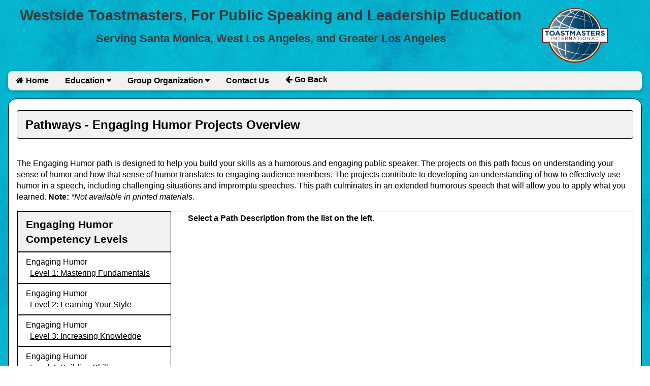

--- FILE ---
content_type: text/html
request_url: https://westsidetoastmasters.com/education/pathways/engaging-humor.shtml
body_size: 8888
content:
<!doctype html>
<html lang="en"> 
<head>
<title>Pathways Engaging Humor Project Overview</title>

<link href="/css/w3.css" rel="stylesheet">
<link href="/css/font-awesome.css" rel="stylesheet">
<link href="/css/default.css" rel="stylesheet">
<!-- # include virtual="../includes/head_tag1.shtml" --> 

<link rel="apple-touch-icon" sizes="180x180" href="/apple-touch-icon.png">
<link rel="icon" type="image/png" href="/favicon-32x32.png" sizes="32x32">
<link rel="icon" type="image/png" href="/favicon-16x16.png" sizes="16x16">
<link rel="manifest" href="/manifest.json">
<meta name="theme-color" content="#ffffff">

<meta http-equiv="Content-Type" content="text/html; charset=UTF-8">
<meta name="viewport" content="width=device-width, initial-scale=1.0">
<meta http-equiv="Content-Security-Policy" content="upgrade-insecure-requests"> <!-- upgrades security of mixed content requests -->


</head>

<body class="bodyblue">

<div style="max-width:100%">
<!-- Web Page Heading -->

<div class="w3-row">
    <div class="w3-col s10 m10 l10">

<h1 class='w3-text-dark-grey w3-center'>Westside Toastmasters, For Public Speaking and Leadership Education</h1>
<h1 class='w3-text-dark-grey w3-center'	style="font-size:1.4em;">Serving Santa Monica, West Los Angeles, and Greater Los Angeles</h1> 

</div>
<!--</div>-->

<div class='w3-rest w3-display-container' style="height:140px;">
<div class="w3-display-left w3-image"><img src="/images/tmlogo.png" alt="Toastmasters logo" style="width:100%;min-width:70px;max-width:130px" >

</div>
</div>
</div>

</div>

<div class="w3-content" style="max-width:1600px; min-width:450px;">

<div>

<script>
function goBack() {
    window.history.back();
}
</script>

<div class="w3-container w3-border-black">

  <ul class="w3-navbar w3-card-2 w3-light-grey w3-round-large w3-border-black">
    <li><a href="/" class='h4'> <i class="fa fa-home"></i> Home</a> </li>

    <li class="w3-dropdown-hover">
      <a href="javascript:void(0)" class='h4' style="padding-left:1em;">Education <i class="fa fa-caret-down">  </i>  </a>   

      <div class="w3-dropdown-content w3-white w3-card-2 w3-medium lineheight50">
            <a href="/education/pathways.shtml">Pathways Program</a>
            <a href="/education/supplemental-toastmasters-education.shtml">Supplemental Toastmasters Education</a>
            <a href="/education/leader_opp.shtml">Leadership Opportunities</a>

            <a href="/education/contest.shtml">Speech Contests</a>
<a href="/article_reference/articles.shtml" >Communications Technique</a>
      </div>
    </li>
    <li class="w3-dropdown-hover">
     <a href="javascript:void(0)" class='h4' style="padding-left:1em;">Group Organization <i class="fa fa-caret-down"></i> </a> 
      <div class="w3-dropdown-content w3-white w3-card-2 w3-medium lineheight50">
<a href="/mgmt_org/mtg_agenda.shtml" >Meeting Agenda</a>
<a href="/mgmt_org/meet_roles.shtml" >Meeting Roles</a>
<a href="/mgmt_org/officers.shtml" >Club Officers</a>
<a href="/mgmt_org/tm_structure.shtml" >Toastmasters Structure</a>
<a href="/mgmt_org/meeting_preparation.shtml" >For Westside Members</a>
      </div>
    </li>


<li><a href="/contact.shtml" class='h4'> Contact Us</a></li>

<!--<li> &nbsp;&nbsp; <i class="fa fa-arrow-left"></i> <button class="w3-btn w3-round w3-light-grey h4 leftpadding0" onclick="goBack()">&nbsp;Go Back</button> </li>-->
<li> <i class="fa fa-arrow-left" style="padding-left:1em;"></i> <button type="button" onclick="goBack()" class="h4 w3-light-grey leftpadding0" style="border:none; padding-top:6px;" >Go Back</button> </li>
</ul>
</div>


</div>

<div class="w3-container w3-border w3-border-black w3-round-xlarge w3-white w3-margin">
<br>

<div width='100%'> 
	
<div class="w3-border w3-border-black w3-round-medium w3-light-grey w3-container"><h2>Pathways - Engaging Humor Projects Overview</h2></div>

<div>
<!--<a href="https://www.yelp.com/biz/westside-toastmasters-santa-monica" title="Westside Toastmasters on Yelp" target="_blank"><img src="/images/yelp-icon.png" style="float: right; max-width:85px; " class=" w3-image w3-padding-small w3-mobile"  width="85"></a> -->
<!--<a href="https://www.instagram.com/toastmasters638/?hl=en" title="Westside Toastmasters on Instagram" target="_blank"><img src="/images/instagram-icon.png" style="float: right; max-width:40px;" class=" w3-image w3-padding-small w3-mobile" width="40"></a> -->
<!--<a href="https://www.meetup.com/Westside-Toastmasters/" title="Westside Toastmasters on Meetup" target="_blank"><img src="/images/meetup-icon.svg" style="float: right; max-width:85px;" class=" w3-image w3-padding-small w3-mobile" width="85"></a>  -->
<br></div>

<p>The Engaging Humor path is designed to help you build your skills as a humorous and engaging public speaker. The projects on this path focus on understanding your sense of humor and how that sense of humor translates to engaging audience members. The projects contribute to developing an understanding of how to effectively use humor in a speech, including challenging situations and impromptu speeches. This path culminates in an extended humorous speech that will allow you to apply what you learned. <span class="h4">Note:</span> <i>*Not available in printed materials.</i></p>
</div>

<div class="w3-cell-row w3-border w3-border-black"> 
  <div class="w3-cell" style="width:25%"> 
<div class="w3-light-grey w3-border w3-border-black w3-container" style="min-width: 160px"><h3>Engaging Humor<br>Competency Levels</h3></div> 
<div class="w3-border w3-border-black w3-padding" style="min-width: 160px">Engaging Humor<br> 
&nbsp;&nbsp;<a href="/education/pathways/engaging_humor_lvl1.html" target="ifManual">Level 1: Mastering Fundamentals</a>	</div>
<div class="w3-border w3-border-black w3-padding" style="min-width: 160px">Engaging Humor<br> 
&nbsp;&nbsp;<a href="/education/pathways/engaging_humor_lvl2.html" target="ifManual">Level 2: Learning Your Style</a>	</div>
<div class="w3-border w3-border-black w3-padding" style="min-width: 160px">Engaging Humor<br> 
&nbsp;&nbsp;<a href="/education/pathways/engaging_humor_lvl3.html" target="ifManual">Level 3: Increasing Knowledge</a>	</div>
<div class="w3-border w3-border-black w3-padding" style="min-width: 160px">Engaging Humor<br> 
&nbsp;&nbsp;<a href="/education/pathways/engaging_humor_lvl4.html" target="ifManual">Level 4: Building Skills</a>	</div>
<div class="w3-border w3-border-black w3-padding" style="min-width: 160px">Engaging Humor<br> 
&nbsp;&nbsp;<a href="/education/pathways/engaging_humor_lvl5.html" target="ifManual">Level 5: Demonstrating Expertise</a>	</div>

</div>


<div class="w3-container w3-cell" style="width:75%; height:100%">  <!--min-height:500px w3-rest -->
<iframe frameborder="0" width="100%" height="100%" style="min-height:650px" bgcolor="#ffffff" name="ifManual" src="/education/pathways_select.html"> </iframe> 
</div>

</div>
<br>


</div>
	
<div>

<script>
function goBack() {
    window.history.back();
}
</script>

<div class="w3-container w3-border-black">

  <ul class="w3-navbar w3-card-2 w3-light-grey w3-round-large w3-border-black">
    <li><a href="/" class='h4'> <i class="fa fa-home"></i> Home</a> </li>

    <li class="w3-dropdown-hover">
      <a href="javascript:void(0)" class='h4' style="padding-left:1em;">Education <i class="fa fa-caret-down">  </i>  </a>   

      <div class="w3-dropdown-content w3-white w3-card-2 w3-medium lineheight50">
            <a href="/education/pathways.shtml">Pathways Program</a>
            <a href="/education/supplemental-toastmasters-education.shtml">Supplemental Toastmasters Education</a>
            <a href="/education/leader_opp.shtml">Leadership Opportunities</a>

            <a href="/education/contest.shtml">Speech Contests</a>
<a href="/article_reference/articles.shtml" >Communications Technique</a>
      </div>
    </li>
    <li class="w3-dropdown-hover">
     <a href="javascript:void(0)" class='h4' style="padding-left:1em;">Group Organization <i class="fa fa-caret-down"></i> </a> 
      <div class="w3-dropdown-content w3-white w3-card-2 w3-medium lineheight50">
<a href="/mgmt_org/mtg_agenda.shtml" >Meeting Agenda</a>
<a href="/mgmt_org/meet_roles.shtml" >Meeting Roles</a>
<a href="/mgmt_org/officers.shtml" >Club Officers</a>
<a href="/mgmt_org/tm_structure.shtml" >Toastmasters Structure</a>
<a href="/mgmt_org/meeting_preparation.shtml" >For Westside Members</a>
      </div>
    </li>


<li><a href="/contact.shtml" class='h4'> Contact Us</a></li>

<!--<li> &nbsp;&nbsp; <i class="fa fa-arrow-left"></i> <button class="w3-btn w3-round w3-light-grey h4 leftpadding0" onclick="goBack()">&nbsp;Go Back</button> </li>-->
<li> <i class="fa fa-arrow-left" style="padding-left:1em;"></i> <button type="button" onclick="goBack()" class="h4 w3-light-grey leftpadding0" style="border:none; padding-top:6px;" >Go Back</button> </li>
</ul>
</div>


</div>
</div>

<br>
<br>
<br>
<br>
<br>		
</body>
</html>

--- FILE ---
content_type: text/html
request_url: https://westsidetoastmasters.com/education/pathways_select.html
body_size: -2
content:
<!doctype html>
<html lang="en">
<head>
<title>Pathways Selection</title>
<meta http-equiv="Content-Type" content="text/html; charset=iso-8859-1">
<link rel="stylesheet" href="http://westsidetoastmasters.com/css/default.css"> 

</head>

<body class='bodyplain'>
<span class="h3">&nbsp;&nbsp;&nbsp;Select a Path Description from the list on the left.</span> 

</body>
</html>


--- FILE ---
content_type: text/css
request_url: https://westsidetoastmasters.com/css/default.css
body_size: 1891
content:
@viewport{
  zoom: 1.0;
  width: device-width; /* = 100vw */
}
@-ms-viewport{
  width: device-width;
  zoom: 1.0;
}
@media screen and (max-width:600px) {
  html { font-size: .8em; }
}
@media screen and (min-width:601px) and (max-width:1200px) {
  html { font-size: .9em; }
}
@media screen and (min-width: 1201px) {
  html { font-size: 1em; }
}
.bodynormal{
	background-color: #FFFFFF;
	font-family: Arial, Tahoma, Verdana, sans-serif; 
/*	font-size: 80%; */
	font-size: 1em;
/*	font-size: 10pt;*/
	margin: 0px;
	padding: 0px;
	background-image: url(http://westsidetoastmasters.com/images/greengradient3bg.jpg);
	background-repeat: repeat-x;
}
.bodyplain{
	background-color: #FFFFFF;
	font-family: Arial, Tahoma, Verdana, sans-serif; 
	font-size: 1em;
/*	font-size: 10pt;*/
	margin: 5px;
/*	padding: 5px;*/
	width: 100%;
}
.bodyblue {
	background-image: url(http://westsidetoastmasters.com/images/blue_pattern2.png);
}
h1, h2, h3, h4, h5 {
/*  font-family: "myriad-pro", sans-serif; */
  -webkit-text-size-adjust: auto;
  -ms-text-size-adjust: auto; 
/*  -webkit-text-size-adjust: 100%;
  -ms-text-size-adjust: 100%; */

  font-weight: bold; }

h1 { font-size: 1.8em; }

h2 { font-size: 1.5em; }

h3 { font-size: 1.3em; }

h4 { font-size: 1.1em; }

.h1{
font-family: Arial, Tahoma, Verdana, sans-serif; 
/* background: #DBEAF5; */
/*	border-bottom: 2px solid #003B62;*/
	padding: 3px;
	/*border-bottom: 4px double black;*/
font-size: 1.8em;
/*font-size: 20pt;*/
	font-weight: bolder;
	color: black;
}
h1.smallheight {
	line-height: 50%; 
	font-size: small; 
}
h1.medheight {
	line-height: 50%; 
	font-size: medium; 
}
h1.largeheight {
	line-height: 60%; 
	font-size: large; 
}
.h1test {
font-family: Arial, Tahoma, Verdana, sans-serif; 

font-size: 1.4em;
/*font-size: 20pt;*/
/*	font-weight: bolder;*/
	color: black;
}

.h2{
font-family: Arial, Tahoma, Verdana, sans-serif; 
/*font-size: 12pt;*/
/*background: #DBEAF5;*/
/*	border-bottom: 1px solid #003B62;*/
	padding: 3px;
	line-height: normal; 
	font-weight: bolder;
	font-size: 1.4em;
/*	font-size: 16pt;*/
	color: black;
}
.h3{
	/*border: 2px solid #003B62;*/
	/*padding: 7px;*/
	/*margin: 5px;*/
	font-family: Arial, Tahoma, Verdana, sans-serif; 
	color: black;
	font-size: 1.1em;
/*	font-size: 12pt;*/
	font-weight: bolder;
}
.h4{
	font-family: Arial, Tahoma, Verdana, sans-serif; 
	color: black;
	font-size: 1em;
/*	font-size: 10pt;*/
	font-weight: bolder;
}

.mainH { font-family: Verdana, Arial, Helvetica, sans-serif; font-size: 10pt; font-style: normal; font-weight: bold; color: #000000; text-decoration: none; line-height: 12pt ; border-color: #336699 black black}
.mainH A:link { color: #005a90; text-decoration: underline }
.mainH A:visited { color: #9A0003; text-decoration: underline }
.mainH A:hover { color: #005ad0; text-decoration: underline }

.hideclass1 { font-family: Verdana, Arial, Helvetica, sans-serif; line-height: 6pt; font-size: 5pt; font-style: normal; color: #339999; text-decoration: none; }
.hideclass1 A:link { line-height: 6pt; font-size: 5pt; color: #339999; text-decoration: none }
.hideclass1 A:visited { line-height: 6pt; font-size: 5pt; color: #339999; text-decoration: none }
.hideclass1 A:hover { line-height: 6pt; font-size: 5pt; color: #339999; text-decoration: none }

.hideclass2 { font-family: Verdana, Arial, Helvetica, sans-serif; line-height: 6pt; font-size: 5pt; font-style: normal; color: #FFFFFF; text-decoration: none; }
.hideclass2 A:link { line-height: 6pt; font-size: 5pt; color: #FFFFFF; text-decoration: none }
.hideclass2 A:visited { line-height: 6pt; font-size: 5pt; color: #FFFFFF; text-decoration: none }
.hideclass2 A:hover { line-height: 6pt; font-size: 5pt; color: #FFFFFF; text-decoration: none }

.innerh1{
font-family: Arial, Tahoma, Verdana, sans-serif; 
 background: #DBEAF5; 
	border-bottom: 2px solid #003B62;
	padding: 3px;
font-size: 1.5em;
	font-weight: bolder;
}
.innerh2{
font-family: Arial, Tahoma, Verdana, sans-serif; 
font-size: 1.25em;
background: #DBEAF5;
	border-bottom: 1px solid #003B62;
	padding: 3px;
	line-height: normal; 
	font-weight: bolder;
/*	font-size: 150%;*/
}

table.main{
	background-color:#FFFFFF;
	color:black;
	/*border:2px solid black;*/
	padding: 5px;
	border-color: #FFBD32;
	border-style: ridge;
	border-width: medium; 
/*box-shadow:3px 3px 0px #d9d9d9;-moz-box-shadow:3px 3px 0px #d9d9d9;-webkit-box-shadow:3px 3px 0px #d9d9d9;*/

}
table.outter{
	color:black;
	width: 95%;
	margin-left: auto;
  margin-right: auto;
}
table.inner{
	background-color:#FFFFFF;
/*	color:black;*/
	/*border:2px solid black;*/
	padding: 0px;
/*	border-color: gray; */
/*	border-style: solid; */
/*	border-width: medium; */
}

.tablecell1 {
    border: 1px solid black;
    border-collapse: collapse;
border-spacing: 5px;
	padding: 3px;
}


div.email{
position: absolute; 
top: 0; 
/*left: 110px;*/ 
height: 0%;width: 60%;
}
p.borderRidge{
	border-color: #FFBD32;
	border-style: ridge;
	border-width: medium; 
}
.bluerule {
height: 3px;
background-color: #0000FF;
}

p.inner{
	background-color:#FFFFFF;
	font-size: 10pt;
}
.padding1{
	padding: 8px;
}

.leftpadding0 {
	padding-left: 0%;
}
.tdright{
/*	position: absolute;
  right: 0px;
  margin-right: 10px; */
	position: absolute;
  right: 10px;
}
td.menu{
	width: 140px;
	padding:0px;
	margin: 0px;
}
td.leftmenu{
	width: 180px;
	padding: 0px;
	margin: 0px;
	color: #000000; 
	font-family: Tahoma, Verdana; 
	font-size: 11px;
	float: left
}
/* Adjust td for various physical device sizes */
#tdwidth td{
  max-width: 100%;
  width: auto;
}
img.logoframe{
	border-right: #FFCC00 outset; 
	border-left: #FFCC00 outset;
	border-top: #FFCC00 outset;
	border-bottom: #FFCC00 outset;
	border-width:6px;
}
.border1{
	padding: 5px;
	border-color: #FFBD32;
	border-style: ridge;
	border-width: medium; 
}
.thinborder{
	padding: 5px;
	border-color:black;
/*	border-style: ridge; */
	border-width: 1px; 
}




navbtn1{
	font-size: 11px; 
	font-style: normal; 
	color: #FFFFFF; 
	font-family: Tahoma, sans-serif; 
	background-color: #339966; 
	font-weight: bold; ; 
	line-height: normal; 
	letter-spacing: normal; 
	word-spacing: normal ; 
	margin-left: 0px; 
	padding-left: 0px; 
	text-decoration: none
}
.ctrlbutton {
width: 19vw;
min-width: 1.4cm;
max-width: 2.2cm;
}
/*#ctrlbutton {
width: 16vw;
min-width: 1.3cm;
max-width: 2.2cm;
}*/
/*ctrlbutton {
width: 16vw;
min-width: 1.3cm;
max-width: 2.2cm;
}*/

/*imgwidth {
  max-width: 100%; 
  height: auto; 
}*/
.imgwidth {
  max-width: 100%; 
  height: auto; 
}
.maincell { 
font-family: Arial, Tahoma, Verdana, sans-serif; 
background-color: #FFFFFF;
font-size: 10pt; 
font-style: normal; 
font-weight: normal; 
color: #000000; 
text-decoration: none; 
/*line-height: 12pt; */ 
border: #FFCC99; 
border-top-width: 1px; 
border-right-width: 1px; 
border-bottom-width: 1px; 
border-left-width: 1px
}
.textsmall{
font-size: 8pt;
text-align: right;
}

.indentsmall{
text-indent: 1.5em;
/*padding-left: .25in;*/ 
}
.leftmargin1{
margin-left: 1.5em;
/*padding-left: .25in; */
}
.leftmargin2{
margin-left: .5em;
}
.leftmargin3{
margin-left: 2.5em;
}
.linklist1{
margin-bottom: 5px;
}

.italic{
font-style: italic;
}
.underline{
text-decoration: underline;
}
.shadowgray{
text-shadow: 3px 3px 5px gray
}
.fontwhite{
color: #FFFFFF;
/* font: white; */
}
.fontoffwhite{
color: #FCFCFC;
}
.alignright{
text-align: right;
}
.center{
text-align: center;
}
.aligntop{
vertical-align: top;
}
.mediabackground1{
 background: #DBEAF5;
}

.lineheight50 {
	line-height: 50%;
}

div.scrollcontent{
width: 600px;
height: 550px;
background-color: #FFFFFF;
/*overflow-x: auto;*/
overflow-y: scroll;
/*overflow-y: hidden;*/
/*overflow: auto;*/
/*white-space: normal;*/
/*clip: inherit;*/
/*clip: rect(5px 200px 200px 5px);*/
position: relative
}
pre.scrollcontent{
width: 200px;
height: 550px;
background-color: #FFFFFF;
overflow-x: auto;
overflow-y: scroll;
/*overflow-y: hidden;*/
/*overflow: auto;*/
/*white-space: normal;*/
/*clip: inherit;*/
/*clip: rect(5px 200px 200px 5px);*/
position: relative;
}
p.scrollcontent{
width: 400px;
height: 300px;
background-color: #FFFFFF;
overflow-y: scroll;
}
.emph{
font-style: italic;
}

.header2
{
color: #000000; 
/*background: #DBEAF5; */
font-weight: bold; 
font-family: Tahoma, Verdana; 
font-size: 12px;
}

/* Menu CSS */
div#menu{
	font-family: Verdana, Arial;
	font-size: 11px;
	font-weight: bold;
}
div#menu a:link{
	text-decoration: none;
	color:black;
	display: block;
}
div#menu a:visited{
	text-decoration: none;
	color:black;
	display: block;
}
div#menu a:hover{
	text-decoration: none;
	font-weight: bold;
	color: #C02020;
	text-decoration: underline;
	display: block;
}